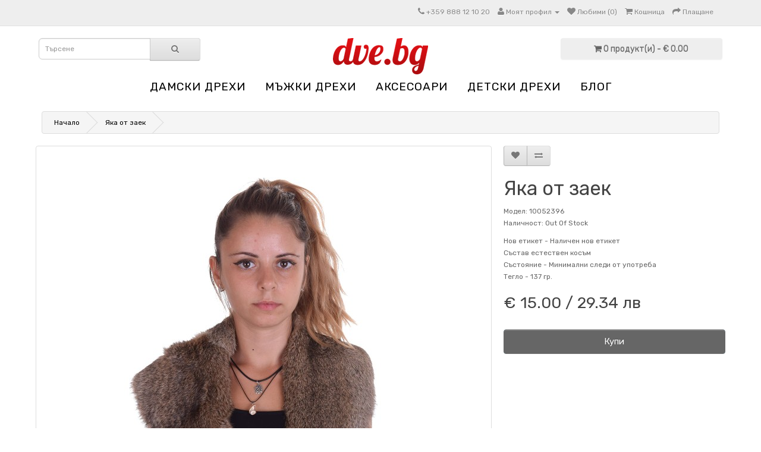

--- FILE ---
content_type: text/html; charset=utf-8
request_url: https://dve.bg/index.php?route=product/product&product_id=17949
body_size: 6044
content:
<!DOCTYPE html>
<!--[if IE]><![endif]-->
<!--[if IE 8 ]><html dir="ltr" lang="bg" class="ie8"><![endif]-->
<!--[if IE 9 ]><html dir="ltr" lang="bg" class="ie9"><![endif]-->
<!--[if (gt IE 9)|!(IE)]><!-->
<html dir="ltr" lang="bg">
<!--<![endif]-->
<head>
<meta charset="UTF-8" />
<meta name="viewport" content="width=device-width, initial-scale=1">
<title>DVE.BG - Яка от заек</title>
<base href="https://dve.bg/" />
<meta name="description" content="Яка . Дължина: 99 см." />
<meta http-equiv="X-UA-Compatible" content="IE=edge">
<link href="https://dve.bg/image/catalog/favicondve.png" rel="icon" />
<link href="https://dve.bg/yaka-ot-zaek-305703438" rel="canonical" />
<link href="catalog/view/javascript/cookie/cookie.css" rel="stylesheet" />
                <script src="//ajax.googleapis.com/ajax/libs/jquery/2.1.1/jquery.min.js"></script>
            <link href="catalog/view/javascript/bootstrap/css/bootstrap.min.css" rel="stylesheet" media="screen" />
<script src="catalog/view/javascript/bootstrap/js/bootstrap.min.js" type="text/javascript"></script>
<link href="catalog/view/javascript/font-awesome/css/font-awesome.min.css" rel="stylesheet" type="text/css" />
<link href="//fonts.googleapis.com/css?family=Open+Sans:400,400i,300,700" rel="stylesheet" type="text/css" />
<link href="catalog/view/theme/default/stylesheet/stylesheet.css" rel="stylesheet">
<link href="catalog/view/javascript/jquery/magnific/magnific-popup.css" type="text/css" rel="stylesheet" media="screen" />
<link href="catalog/view/javascript/jquery/datetimepicker/bootstrap-datetimepicker.min.css" type="text/css" rel="stylesheet" media="screen" />
<script src="catalog/view/javascript/common.js" type="text/javascript"></script>
<script src="catalog/view/javascript/jquery/magnific/jquery.magnific-popup.min.js" type="text/javascript"></script>
<script src="catalog/view/javascript/jquery/datetimepicker/moment.js" type="text/javascript"></script>
<script src="catalog/view/javascript/jquery/datetimepicker/bootstrap-datetimepicker.min.js" type="text/javascript"></script>
<script src="https://www.google.com/recaptcha/api.js" type="text/javascript"></script>

			<link rel="stylesheet" href="catalog/view/javascript/jquery.cluetip.css" type="text/css" />
			<script src="catalog/view/javascript/jquery.cluetip.js" type="text/javascript"></script>
			
			<script type="text/javascript">
				$(document).ready(function() {
				$('a.title').cluetip({splitTitle: '|'});
				  $('ol.rounded a:eq(0)').cluetip({splitTitle: '|', dropShadow: false, cluetipClass: 'rounded', showtitle: false});
				  $('ol.rounded a:eq(1)').cluetip({cluetipClass: 'rounded', dropShadow: false, showtitle: false, positionBy: 'mouse'});
				  $('ol.rounded a:eq(2)').cluetip({cluetipClass: 'rounded', dropShadow: false, showtitle: false, positionBy: 'bottomTop', topOffset: 70});
				  $('ol.rounded a:eq(3)').cluetip({cluetipClass: 'rounded', dropShadow: false, sticky: true, ajaxCache: false, arrows: true});
				  $('ol.rounded a:eq(4)').cluetip({cluetipClass: 'rounded', dropShadow: false});  
				});
			</script>
			
<script>
(function(i,s,o,g,r,a,m){i['GoogleAnalyticsObject']=r;i[r]=i[r]||function(){
(i[r].q=i[r].q||[]).push(arguments)},i[r].l=1*new Date();a=s.createElement(o),
m=s.getElementsByTagName(o)[0];a.async=1;a.src=g;m.parentNode.insertBefore(a,m)
})(window,document,'script','https://www.google-analytics.com/analytics.js','ga');
ga('create', 'UA-53306894-1', 'auto');
ga('require', 'ec');
if (window.performance) {
 	var timeSincePageLoad = Math.round(performance.now());
 	ga('send', 'timing', 'Page Load Time', 'load', timeSincePageLoad);
}
</script> 
				<script async src="catalog/view/javascript/jquery/jquery.external-links-new-window.js"></script>

				                

				<meta property="og:title" content="DVE.BG - Яка от заек" >
                <meta property="og:description" content="Яка . Дължина: 99 см." >
												<meta property="og:site_name" content="DVE.BG Дрехи втора употреба" >
				                <meta property="og:url" content="https://dve.bg/yaka-ot-zaek-305703438" >
                                <meta property="og:image" content="https://dve.bg/image/cache/data/opimage/10052396a-600x315.JPG" >
                                <meta property="og:image:width" content="600" >
                                <meta property="og:image:height" content="315" >
                                <meta property="og:image" content="https://dve.bg/image/cache/data/opimage/10052396b-600x315.JPG" >
                                <meta property="og:image:width" content="600" >
                                <meta property="og:image:height" content="315" >
                                <meta property="og:image" content="https://dve.bg/image/cache/data/opimage/10052396c-600x315.JPG" >
                                <meta property="og:image:width" content="600" >
                                <meta property="og:image:height" content="315" >
                                <meta property="product:price:amount" content="15.00" >
                                <meta property="product:price:currency" content="EUR" >
                                <meta property="og:type" content="product" >
                                
				</head>
			
<body class="product-product-17949">
<nav id="top">
  <div class="container">
        	
    <div id="top-links" class="nav pull-right">
      <ul class="list-inline">
        <li><a href="https://dve.bg/contact"><i class="fa fa-phone"></i></a> <span class="hidden-xs hidden-sm hidden-md">+359 888 12 10 20</span></li>
        <li class="dropdown"><a href="https://dve.bg/account" title="Моят профил" class="dropdown-toggle" data-toggle="dropdown"><i class="fa fa-user"></i> <span class="hidden-xs hidden-sm hidden-md">Моят профил</span> <span class="caret"></span></a>
          <ul class="dropdown-menu dropdown-menu-right">
                        <li><a href="https://dve.bg/register">Регистриране</a></li>
            <li><a href="https://dve.bg/login">Вход</a></li>
                      </ul>
        </li>
        <li><a href="https://dve.bg/wishlist" id="wishlist-total" title="Любими (0)"><i class="fa fa-heart"></i> <span class="hidden-xs hidden-sm hidden-md">Любими (0)</span></a></li>
        <li><a href="https://dve.bg/index.php?route=checkout/cart" title="Кошница"><i class="fa fa-shopping-cart"></i> <span class="hidden-xs hidden-sm hidden-md">Кошница</span></a></li>
        <li><a href="https://dve.bg/index.php?route=checkout/checkout" title="Плащане"><i class="fa fa-share"></i> <span class="hidden-xs hidden-sm hidden-md">Плащане</span></a></li>
      </ul>
    </div>
  </div>
</nav>
<header>
  <div class="container">
    <div class="row">
      
      <div class="col-sm-3"><div id="search" class="input-group">
  <input type="text" name="search" value="" placeholder="Търсене" class="form-control input-lg" />
  <span class="input-group-btn">
    <button type="button" class="btn btn-default btn-lg"><i class="fa fa-search"></i></button>
  </span>
</div>      </div>
	  <div class="col-sm-6">
        <div id="logo">
                    <a href="https://dve.bg/"><img src="https://dve.bg/image/catalog/logo1.png" title="DVE.BG Дрехи втора употреба" alt="DVE.BG Дрехи втора употреба" class="img-responsive" /></a>
                  </div>
      </div>
      <div class="col-sm-3"><div id="cart" class="btn-group btn-block">
  <button type="button" data-toggle="dropdown" data-loading-text="Зареждане..." class="btn btn-inverse btn-block btn-lg dropdown-toggle"><i class="fa fa-shopping-cart"></i> <span id="cart-total">0 продукт(и) - € 0.00</span></button>
  <ul class="dropdown-menu pull-right">
        <li>
      <p class="text-center">Вашата кошница е празна!</p>
    </li>
      </ul>
</div>
</div>
    </div>
  </div>
</header>
<div class="container">
  <nav id="menu" class="navbar">
    <div class="navbar-header"><span id="category" class="visible-xs">Категории</span>
      <button type="button" class="btn btn-navbar navbar-toggle" data-toggle="collapse" data-target=".navbar-ex1-collapse"><i class="fa fa-bars"></i></button>
    </div>
    <div class="collapse navbar-collapse navbar-ex1-collapse">
      <ul class="nav navbar-nav">
                        <li class="dropdown"><a href="https://dve.bg/DREHI-cat2562.html" class="dropdown-toggle" data-toggle="dropdown">ДАМСКИ ДРЕХИ</a>
          <div class="dropdown-menu">
            <div class="dropdown-inner">
                            <ul class="list-unstyled">
                                <li><a href="https://dve.bg/DREHI-cat2562.html/Koja-estestvena-cat2536.html">Кожа естествена</a></li>
                                <li><a href="https://dve.bg/DREHI-cat2562.html/Kojeni-drehi-ot-estestven-kosam-cat2677.html">Кожени дрехи от естествен косъм</a></li>
                                <li><a href="https://dve.bg/DREHI-cat2562.html/Kojeni-eleci-cat2691.html">Кожени елеци</a></li>
                                <li><a href="https://dve.bg/DREHI-cat2562.html/Kojeni-pantaloni-cat2690.html">Кожени панталони</a></li>
                                <li><a href="https://dve.bg/DREHI-cat2562.html/Кожени-поли-cat2689.html">Кожени поли</a></li>
                                <li><a href="https://dve.bg/DREHI-cat2562.html/Kojeni-rakavici-cat2678.html">Кожени ръкавици</a></li>
                              </ul>
                          </div>
            <a href="https://dve.bg/DREHI-cat2562.html" class="see-all">Виж всички ДАМСКИ ДРЕХИ</a> </div>
        </li>
                                <li class="dropdown"><a href="https://dve.bg/MAJKI-DREHI-cat2490.html" class="dropdown-toggle" data-toggle="dropdown">МЪЖКИ ДРЕХИ</a>
          <div class="dropdown-menu">
            <div class="dropdown-inner">
                            <ul class="list-unstyled">
                                <li><a href="https://dve.bg/MAJKI-DREHI-cat2490.html/Koja-estestvena-cat2519.html">Кожа естествена</a></li>
                                <li><a href="https://dve.bg/MAJKI-DREHI-cat2490.html/Koja-izkustvena-cat2520.html">Кожа изкуствена</a></li>
                                <li><a href="https://dve.bg/MAJKI-DREHI-cat2490.html/Kojeni-eleci-cat2692.html">Кожени елеци</a></li>
                                <li><a href="https://dve.bg/MAJKI-DREHI-cat2490.html/Kojeni-pantaloni-cat2693.html">Кожени панталони</a></li>
                                <li><a href="https://dve.bg/MAJKI-DREHI-cat2490.html/Kojeni-rakavici-cat2680.html">Кожени ръкавици</a></li>
                              </ul>
                          </div>
            <a href="https://dve.bg/MAJKI-DREHI-cat2490.html" class="see-all">Виж всички МЪЖКИ ДРЕХИ</a> </div>
        </li>
                                <li class="dropdown"><a href="https://dve.bg/AKSESOARI-cat2491.html" class="dropdown-toggle" data-toggle="dropdown">АКСЕСОАРИ</a>
          <div class="dropdown-menu">
            <div class="dropdown-inner">
                            <ul class="list-unstyled">
                                <li><a href="https://dve.bg/AKSESOARI-cat2491.html/rakaveli-ot-kosam">Ръкавели от косъм</a></li>
                                <li><a href="https://dve.bg/AKSESOARI-cat2491.html/Shapki-ot-estestven-kosam-cat2686.html">Шапки от естествен косъм</a></li>
                                <li><a href="https://dve.bg/AKSESOARI-cat2491.html/Yaki-i-shalove-ot-estestven-kosam-cat2687.html">Яки и шалове от естествен косъм</a></li>
                              </ul>
                          </div>
            <a href="https://dve.bg/AKSESOARI-cat2491.html" class="see-all">Виж всички АКСЕСОАРИ</a> </div>
        </li>
                                <li class="dropdown"><a href="https://dve.bg/DETSKI-DREHI-cat2559.html" class="dropdown-toggle" data-toggle="dropdown">ДЕТСКИ ДРЕХИ</a>
          <div class="dropdown-menu">
            <div class="dropdown-inner">
                            <ul class="list-unstyled">
                                <li><a href="https://dve.bg/DETSKI-DREHI-cat2559.html/detski-drehi-ot-estestvena-kozha">Детски дрехи от естествена кожа</a></li>
                              </ul>
                          </div>
            <a href="https://dve.bg/DETSKI-DREHI-cat2559.html" class="see-all">Виж всички ДЕТСКИ ДРЕХИ</a> </div>
        </li>
                
								<li><a href="https://dve.bg/index.php?route=blog/home">Блог</a></li>
								
      </ul>
    </div>
  </nav>
</div>
<div class="container">
  <ul class="breadcrumb">
        <li><a href="https://dve.bg/">Начало</a></li>
        <li><a href="https://dve.bg/yaka-ot-zaek-305703438">Яка от заек</a></li>
      </ul>
  <div class="row">                <div id="content" class="col-sm-12">      <div class="row">
                                <div class="col-sm-8">
                    <ul class="thumbnails">
                        <li><a class="thumbnail" href="https://dve.bg/image/cache/data/opimage/10052396a-1000x1500.JPG" title=""><img src="https://dve.bg/image/cache/data/opimage/10052396a-500x750.JPG" title="" alt="" /></a></li>
                                                <li class="image-additional"><a class="thumbnail" href="https://dve.bg/image/cache/data/opimage/10052396b-1000x1500.JPG" title=""> <img src="https://dve.bg/image/cache/data/opimage/10052396b-80x120.JPG" title="" alt="" /></a></li>
                        <li class="image-additional"><a class="thumbnail" href="https://dve.bg/image/cache/data/opimage/10052396c-1000x1500.JPG" title=""> <img src="https://dve.bg/image/cache/data/opimage/10052396c-80x120.JPG" title="" alt="" /></a></li>
                                  </ul>
                    <ul class="nav nav-tabs">
            <li class="active"><a href="#tab-description" data-toggle="tab">Описание</a></li>
                        <li><a href="#tab-specification" data-toggle="tab">Спецификация</a></li>
                        
				
          </ul>
          <div class="tab-content">

  			
            <div class="tab-pane active" id="tab-description">Яка . Дължина: 99 см.</div>
                        <div class="tab-pane" id="tab-specification">
              <table class="table table-bordered">
                                <thead>
                  <tr>
                    <td colspan="2"><strong>За продукта</strong></td>
                  </tr>
                </thead>
                <tbody>
                                    <tr>
                    <td>Нов етикет -</td>
                    <td>Наличен нов етикет</td>
                  </tr>
                                    <tr>
                    <td>Състав</td>
                    <td>естествен косъм</td>
                  </tr>
                                    <tr>
                    <td>Състояние -</td>
                    <td>Минимални следи от употреба</td>
                  </tr>
                                    <tr>
                    <td>Тегло -</td>
                    <td>137 гр.</td>
                  </tr>
                                  </tbody>
                              </table>
            </div>
                                  </div>
        </div>
                                <div class="col-sm-4">
          <div class="btn-group">
            <button type="button" data-toggle="tooltip" class="btn btn-default" title="Добави в любими" onclick="wishlist.add('17949');"><i class="fa fa-heart"></i></button>
            <button type="button" data-toggle="tooltip" class="btn btn-default" title="Сравни продукт" onclick="compare.add('17949');"><i class="fa fa-exchange"></i></button>
          </div>
          <h1>Яка от заек</h1>
          <ul class="list-unstyled">
                        <li>Модел: 10052396</li>
                        <li>Наличност: Out Of Stock</li>
          </ul>
		   <!-- Start Additional Info -->
                   
                                                <span>Нов етикет -</span> Наличен нов етикет<br />
                  <span>Състав</span> естествен косъм<br />
                  <span>Състояние -</span> Минимални следи от употреба<br />
                  <span>Тегло -</span> 137 гр.<br />
                                        
                                                        <!-- End Additional Info -->		  
                    <ul class="list-unstyled">
                        <li>
              <h2>
€ 15.00 / 29.34 лв      </h2>
            </li>
                                                          </ul>
                    <div id="product">
                                    <div class="form-group">
              <label class="control-label" style="display: none;" for="input-quantity">Количество</label>
              <input type="text" name="quantity" style="display: none;" value="1" size="2" id="input-quantity" class="form-control" />
              <input type="hidden" name="product_id" value="17949" />
              <br />
              <button type="button" id="button-cart" data-loading-text="Зареждане..." class="btn btn-primary btn-lg btn-block">Купи</button>
            </div>
                      </div>
                  </div>
      </div>
            
            </div>
    </div>
</div>
<script type="text/javascript"><!--
$('select[name=\'recurring_id\'], input[name="quantity"]').change(function(){
	$.ajax({
		url: 'index.php?route=product/product/getRecurringDescription',
		type: 'post',
		data: $('input[name=\'product_id\'], input[name=\'quantity\'], select[name=\'recurring_id\']'),
		dataType: 'json',
		beforeSend: function() {
			$('#recurring-description').html('');
		},
		success: function(json) {
			$('.alert, .text-danger').remove();

			if (json['success']) {

						setTimeout(function(){
							window.location.href = "/index.php?route=checkout/cart";
						},500);
					
				$('#recurring-description').html(json['success']);
			}
		}
	});
});
//--></script>
<script type="text/javascript"><!--
$('#button-cart').on('click', function() {
	$.ajax({
		url: 'index.php?route=checkout/cart/add',
		type: 'post',
		data: $('#product input[type=\'text\'], #product input[type=\'hidden\'], #product input[type=\'radio\']:checked, #product input[type=\'checkbox\']:checked, #product select, #product textarea'),
		dataType: 'json',
		beforeSend: function() {
			$('#button-cart').button('loading');
		},
		complete: function() {
			$('#button-cart').button('reset');
		},
		success: function(json) {
			$('.alert, .text-danger').remove();
			$('.form-group').removeClass('has-error');

			if (json['error']) {
				if (json['error']['option']) {
					for (i in json['error']['option']) {
						var element = $('#input-option' + i.replace('_', '-'));

						if (element.parent().hasClass('input-group')) {
							element.parent().after('<div class="text-danger">' + json['error']['option'][i] + '</div>');
						} else {
							element.after('<div class="text-danger">' + json['error']['option'][i] + '</div>');
						}
					}
				}

				if (json['error']['recurring']) {
					$('select[name=\'recurring_id\']').after('<div class="text-danger">' + json['error']['recurring'] + '</div>');
				}

				// Highlight any found errors
				$('.text-danger').parent().addClass('has-error');
			}

			if (json['success']) {

						setTimeout(function(){
							window.location.href = "/index.php?route=checkout/cart";
						},500);
					
				$('.breadcrumb').after('<div class="alert alert-success">' + json['success'] + '<button type="button" class="close" data-dismiss="alert">&times;</button></div>');

				$('#cart > button').html('<i class="fa fa-shopping-cart"></i> ' + json['total']);

				$('html, body').animate({ scrollTop: 0 }, 'slow');

				$('#cart > ul').load('index.php?route=common/cart/info ul li');
			}
		}
	});
});
//--></script>
<script type="text/javascript"><!--
$('.date').datetimepicker({
	pickTime: false
});

$('.datetime').datetimepicker({
	pickDate: true,
	pickTime: true
});

$('.time').datetimepicker({
	pickDate: false
});

$('button[id^=\'button-upload\']').on('click', function() {
	var node = this;

	$('#form-upload').remove();

	$('body').prepend('<form enctype="multipart/form-data" id="form-upload" style="display: none;"><input type="file" name="file" /></form>');

	$('#form-upload input[name=\'file\']').trigger('click');

	if (typeof timer != 'undefined') {
    	clearInterval(timer);
	}

	timer = setInterval(function() {
		if ($('#form-upload input[name=\'file\']').val() != '') {
			clearInterval(timer);

			$.ajax({
				url: 'index.php?route=tool/upload',
				type: 'post',
				dataType: 'json',
				data: new FormData($('#form-upload')[0]),
				cache: false,
				contentType: false,
				processData: false,
				beforeSend: function() {
					$(node).button('loading');
				},
				complete: function() {
					$(node).button('reset');
				},
				success: function(json) {
					$('.text-danger').remove();

					if (json['error']) {
						$(node).parent().find('input').after('<div class="text-danger">' + json['error'] + '</div>');
					}

					if (json['success']) {

						setTimeout(function(){
							window.location.href = "/index.php?route=checkout/cart";
						},500);
					
						alert(json['success']);

						$(node).parent().find('input').attr('value', json['code']);
					}
				},
				error: function(xhr, ajaxOptions, thrownError) {
					alert(thrownError + "\r\n" + xhr.statusText + "\r\n" + xhr.responseText);
				}
			});
		}
	}, 500);
});
//--></script>
<script type="text/javascript"><!--
$('#review').delegate('.pagination a', 'click', function(e) {
  e.preventDefault();

    $('#review').fadeOut('slow');

    $('#review').load(this.href);

    $('#review').fadeIn('slow');
});

$('#review').load('index.php?route=product/product/review&product_id=17949');

$('#button-review').on('click', function() {
	$.ajax({
		url: 'index.php?route=product/product/write&product_id=17949',
		type: 'post',
		dataType: 'json',
		data: $("#form-review").serialize(),
		beforeSend: function() {
			$('#button-review').button('loading');
		},
		complete: function() {
			$('#button-review').button('reset');
		},
		success: function(json) {
			$('.alert-success, .alert-danger').remove();

			if (json['error']) {
				$('#review').after('<div class="alert alert-danger"><i class="fa fa-exclamation-circle"></i> ' + json['error'] + '</div>');
			}

			if (json['success']) {

						setTimeout(function(){
							window.location.href = "/index.php?route=checkout/cart";
						},500);
					
				$('#review').after('<div class="alert alert-success"><i class="fa fa-check-circle"></i> ' + json['success'] + '</div>');

				$('input[name=\'name\']').val('');
				$('textarea[name=\'text\']').val('');
				$('input[name=\'rating\']:checked').prop('checked', false);
			}
		}
	});
});

$(document).ready(function() {
	$('.thumbnails').magnificPopup({
		type:'image',
		delegate: 'a',
		gallery: {
			enabled:true
		}
	});
});
//--></script>

          <script type="application/ld+json">
          {
            "@context": "http://schema.org/",
            "@type": "Product",
            "name": "Яка от заек",
            "image": [
              "https://dve.bg/image/cache/data/opimage/10052396a-1000x1500.JPG","https://dve.bg/image/cache/data/opimage/10052396b-1000x1500.JPG","https://dve.bg/image/cache/data/opimage/10052396c-1000x1500.JPG"            ],
            "description": "Яка . Дължина: 99 см.",
            "model": "10052396",
                                    "offers": {
              "@type": "Offer",
              "priceCurrency": "EUR",
              "price": "15.00",
              "itemCondition": "http://schema.org/NewCondition",
              "availability": "http://schema.org/OutOfStock",
			  "priceValidUntil": "2030-12-31",
              "seller": {
                "@type": "Organization",
                "name": "DVE.BG Дрехи втора употреба"
              },
              "shippingDetails": {
                "@type": "OfferShippingDetails",
                "shippingRate": {
                  "@type": "MonetaryAmount",
                  "value": "6.00",
                  "currency": "EUR"
                },
                "shippingDestination": {
                  "@type": "DefinedRegion",
                  "addressCountry": "BG"
                },
                "deliveryTime": {
                  "@type": "ShippingDeliveryTime",
                  "handlingTime": {
                    "@type": "QuantitativeValue",
                    "minValue": 1,
                    "maxValue": 2,
                    "unitCode": "d"
                  },
                  "transitTime": {
                    "@type": "QuantitativeValue",
                    "minValue": 2,
                    "maxValue": 5,
                    "unitCode": "d"
                  }
                }
              },
              "hasMerchantReturnPolicy": {
                "@type": "MerchantReturnPolicy",
                "applicableCountry": "BG",
                "returnPolicyCategory": "http://schema.org/MerchantReturnFiniteReturnWindow",
                "merchantReturnDays": 14,
                "returnMethod": "ReturnByMail",
                "returnFees": "FreeReturn"
              }
            }
          }
          </script>
        

				<script type="application/ld+json">
				{
				"@context": "http://schema.org",
                "@type": "BreadcrumbList",
                "itemListElement":
                [
								{
                "@type": "ListItem",
                "position": 1,
                "item":
                {
                  "@id": "https://dve.bg/",
                  "name": "DVE.BG Дрехи втора употреба"
                }
				},
				                {
                "@type": "ListItem",
                "position": 2,
                "item":
                {
                  "@id": "https://dve.bg/yaka-ot-zaek-305703438",
                  "name": "Яка от заек"
                }
                }                				]
				}
				</script>
                
<footer>
  <div class="container">
    <div class="row">
            <div class="col-sm-3">
        <h5>Информация</h5>
        <ul class="list-unstyled">
                    <li><a href="https://dve.bg/obshti-usloviya">Общи условия</a></li>
                    <li><a href="https://dve.bg/poveritelnost">Поверителност</a></li>
                    <li><a href="https://dve.bg/razmeri">Размери</a></li>
                    <li><a href="https://dve.bg/dostavka">Доставка</a></li>
                  </ul>
      </div>
            <div class="col-sm-3">
        <h5>Обслужване на клиенти</h5>
        <ul class="list-unstyled">
          <li><a href="https://dve.bg/contact">Свържете се с нас</a></li>
          <li><a href="https://dve.bg/index.php?route=account/return/add">Връщане на стока</a></li>
          <li><a href="https://dve.bg/sitemap">Карта на сайта</a></li>
        </ul>
      </div>
      <div class="col-sm-3">
        <h5>Допълнения</h5>
        <ul class="list-unstyled">
          <li><a href="https://dve.bg/manufacturer">Производители</a></li>
          <li><a href="https://dve.bg/special">Промоции</a></li>
		  <li><a target="_blank" href="https://www.facebook.com/dve.bg/"><img src="https://furlando.com/image/data/fb16.png"> Facebook</li>
        </ul>
      </div>
      <div class="col-sm-3">
        <h5>Моят профил</h5>
        <ul class="list-unstyled">
          <li><a href="https://dve.bg/account">Моят профил</a></li>
<li><a href="https://dve.bg/index.php?route=account/gdpr">GDPR</a></li>          <li><a href="https://dve.bg/index.php?route=account/order">История на поръчките</a></li>
          <li><a href="https://dve.bg/wishlist">Любими продукти</a></li>
          <li><a href="https://dve.bg/index.php?route=account/newsletter">Информационен бюлетин</a></li>
        </ul>
      </div>
    </div>
    <hr>
    <!--<p>Powered By <a href="http://www.opencart.com">OpenCart</a><br /> DVE.BG Дрехи втора употреба &copy; 2026</p>-->
  </div>
</footer>
	

                            
<script async language="javascript" type="text/javascript">
 
ga('send', 'pageview');
</script> </body></html>